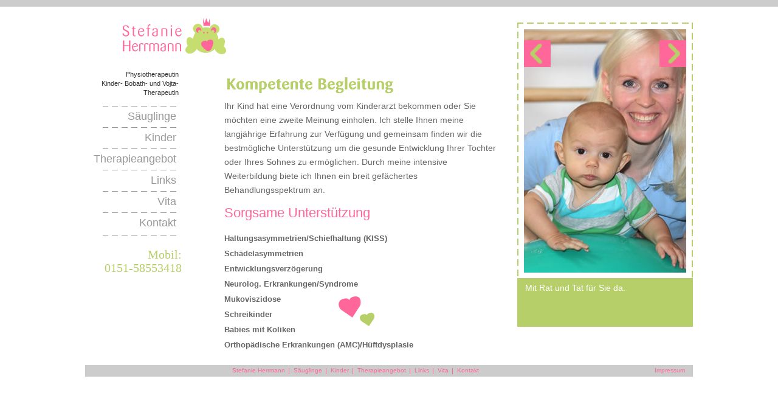

--- FILE ---
content_type: text/html
request_url: http://benning-kinderphysio.de/index.html
body_size: 1710
content:
<!DOCTYPE html PUBLIC "-//W3C//DTD XHTML 1.0 Strict//EN" "http://www.w3.org/TR/xhtml1/DTD/xhtml1-strict.dtd">
<html xmlns="http://www.w3.org/1999/xhtml" lang="en">
<head>
	<meta http-equiv="Content-Type" content="text/html; charset=utf-8" />
	<title>Stefanie Herrmann</title>
	<link rel="SHORTCUT ICON" href="icon.ico" type="image/x-icon" />
	<link rel="stylesheet" type="text/css" href="css/all.css" />
	<!--[if lt IE 8]><link rel="stylesheet" type="text/css" href="css/ie.css" /><![endif]-->
	<script type="text/javascript" src="js/jquery-1.4.2.min.js"></script>
	<script type="text/javascript" src="js/jquery.galleryScroll.1.5.2.js"></script>
</head>
<body>
	<div id="wrapper">
		<a class="hidden" href="#nav">Skip to navigation</a>
		<div id="header">
			<strong class="logo"><a href="index.html">Stefanie Herrmann</a></strong>
		</div>
		<div id="main">
			<div id="twocolumns">
				<div id="content">
					<img src="images/hl_kompetente_begleitung.gif" alt="Kompetente Begleitung" />
					<p>Ihr Kind hat eine Verordnung vom Kinderarzt bekommen oder Sie möchten eine zweite Meinung einholen. Ich stelle Ihnen meine langjährige Erfahrung zur Verfügung und gemeinsam finden wir die bestmögliche Unterstützung um die gesunde Entwicklung Ihrer Tochter oder Ihres Sohnes zu ermöglichen. Durch meine intensive Weiterbildung biete ich Ihnen ein breit gefächertes Behandlungsspektrum an.</p>
					<h2>Sorgsame Unterstützung</h2>
					<ul class="list">
						<li>Haltungsasymmetrien/Schiefhaltung (KISS)</li>
					<li>Schädelasymmetrien</li>
					<li>Entwicklungsverzögerung</li>
					<li>Neurolog. Erkrankungen/Syndrome</li>
					<li>Mukoviszidose</li>
					<li>Schreikinder</li>
					<li>Babies mit Koliken</li>					
					<li>Orthopädische Erkrankungen (AMC)/Hüftdysplasie</li>
					</ul>
				</div>
				<div class="aside">
					<div class="gallery slide">
						<div>
							<ul>
									<li>
								<div class="image-box"> <img src="images/img08.jpg" alt="image description" width="267" height="400" /> </div>
								<div class="text">
									<p>Mit Rat und Tat für Sie da.<br />
<br />
<br />
&nbsp;</p>
								</div>
							</li>
								<li>
									<div class="image-box">
										<img src="images/img01.jpg" alt="image description" width="267" height="400" />
									</div>
									<div class="text">
										<p>Gemeinsam mit den Eltern entwickeln sich die kleinen Patienten in der Therapie zu starken Löwen oder wendigen Käfern.</p>
									</div>
								</li>
								<li>
									<div class="image-box">
										<img src="images/img02.jpg" alt="image description" width="267" height="400" />
									</div>
									<div class="text">
										<p>Gemeinsam finden wir die bestmögliche Unterstützung um die gesunde Entwicklung Ihres Kindes zu ermöglichen.</p>
									</div>
								</li>
								<li>
									<div class="image-box">
										<img src="images/img03.jpg" alt="image description" width="267" height="400" />
									</div>
									<div class="text">
										<p>Durch meine intensive Weiterbildung biete ich Ihnen ein breit gefächertes Behandlungsspektrum an.<br />
&nbsp;</p>
									</div>
								</li>
								<li>
									<div class="image-box">
										<img src="images/img04.jpg" alt="image description" width="267" height="400" />
									</div>
									<div class="text">
										<p>Ich kümmere mich liebevoll um die kleinen Patienten. Die Behandlungsmethode ist dabei speziell auf das Kind abgestimmt.</p>
									</div>
								</li>
							</ul>
						</div>
						<a href="#" class="link-prev">link-prev</a>
						<a href="#" class="link-next">link-next</a>
					</div>
				</div>
			</div>
			<div id="sidebar">
				<p>Physiotherapeutin <br />
				Kinder- Bobath- und Vojta-Therapeutin</p>
				
				<ul id="nav">
					<li><a href="saeuglinge.html">Säuglinge</a></li>
					<li><a href="kinder.html">Kinder</a></li>
					<li><a href="therapieangebot.html">Therapieangebot</a></li>
					<li><a href="links.html">Links</a></li>
					<li><a href="vita.html">Vita</a></li>
					<li><a href="kontakt.php">Kontakt</a></li>
				</ul>
				<a class="hidden" href="#wrapper">Back to top</a>
				
				
				<span class="phone">Mobil: <br />
				0151-58553418</span>
				
				
			</div>
		</div>
		<div id="footer">
			<ul>
					<li><a href="index.html">Stefanie Herrmann</a></li>
					<li><a href="saeuglinge.html">Säuglinge</a></li>
					<li><a href="kinder.html">Kinder</a></li>
					<li><a href="therapieangebot.html">Therapieangebot</a></li>
					<li><a href="links.html">Links</a></li>
					<li><a href="vita.html">Vita</a></li>
					<li><a href="kontakt.php">Kontakt</a></li>
			</ul>
			<a href="impressum.html" class="more">Impressum</a>
		</div>
	</div>
</body>
</html>

--- FILE ---
content_type: text/css
request_url: http://benning-kinderphysio.de/css/all.css
body_size: 5959
content:
body{
	margin:0;
	color:#666;
	font:14px Verdana, Geneva, Arial, Helvetica, sans-serif;
	background:#fff;
	border-top:11px solid #ccc;
	min-width:1000px;
}
img{border-style:none;}
a{
	text-decoration:none;
	color:#999;
}
a:hover{text-decoration:underline;}
input,
textarea,
select{
	font:100% Arial, Helvetica, sans-serif;
	vertical-align:middle;
	color:#666;
}
form,
fieldset{
	margin:0;
	padding:0;
	border-style:none;
}
.logo{
	width:171px;
	height:67px;
	background:url(../images/logo.png) no-repeat;
	text-indent:-9999px;
	overflow:hidden;
	margin:0 0 0 61px;
	display:block;
}
.logo a{
	display:block;
	height:100%;
	position:relative;
}
#wrapper{
	width:1000px;
	margin:0 auto;
	overflow:hidden;
	padding:19px 0 0;
}
#main{
	width:100%;
	margin:0 0 21px;
}
#main:after{
	content:'';
	display:block;
	clear:both;
}
#twocolumns{
	float:right;
	width:771px;
}
#content{
	float:left;
	width:450px;
	overflow:hidden;
	line-height:23px;
	padding:25px 0 0;
}
#content h1{
	color:#c5de6f;
	font:bold 36px/40px Arial, Helvetica, sans-serif;
	margin:0 0 10px;
}
#content p{margin:0 0 13px;}
#content h2{
	color:#f69;
	font:22px/26px Arial, Helvetica, sans-serif;
	margin:0 0 16px;
}
#content h2.second{
margin-top: 16px;
}
.list{
	margin:0;
	padding:0;
	list-style:none;
	width:100%;
	overflow:hidden;
	background:url(../images/bg-heart.gif) no-repeat 188px 108px;
	font:bold 13px/25px Verdana, Geneva, Arial, Helvetica, sans-serif;
}
.container{
	width:100%;
	overflow:hidden;
	background:url(../images/bg-container.gif) no-repeat 187px 19px;
	padding:48px 0 0;
}
.kontakt-container{
	background:url(../images/bg-container.gif) no-repeat 338px 10px;
	padding:7px 0 0;
}
.article-list, .vita-list{
	margin:0 0 3px;
	padding:0;
	list-style:none;
	width:100%;
	overflow:hidden;
	font:bold 13px/16px Verdana, Geneva, Arial, Helvetica, sans-serif;
}
.article-list li{
	width:100%;
	float:left;
	padding:0 0 6px;
}


.vita-list li {
font-weight: normal;
padding:0 0 6px;
color: #999;
}

.contakt-form fieldset{
	width:100%;
	overflow:hidden;
	font:14px/16px Verdana, Geneva, Arial, Helvetica, sans-serif;
	padding:10px 0 0;
}
.contakt-form .row,
.contakt-form .radio-holder{
	width:460px;
	overflow:hidden;
	margin:0 0 15px;
	float:left;
}
.contakt-form .btn-row{width:450px;}
.contakt-form .radio-holder input{
	float:left;
	margin:0 11px 0 0;
	padding:0;
	width:16px;
	height:16px;
}
.contakt-form .radio-holder label{
	float:left;
	margin:0 31px 0 0;
	line-height:14px;
}
.contakt-form .row label{
	float:left;
	width:100%;
	font-weight:bold;
	color:#f69;
	margin:0 0 6px;
}
.contakt-form .area{
	float:left;
	width:220px;
	margin:0 10px 0 0;
	display:inline;
}
.contakt-form .row input{
	padding:8px 5px;
	margin:0;
	background:#ededed;
	border:0;
	width:440px;
	font:14px/16px Verdana, Geneva, Arial, Helvetica, sans-serif;
	float:left;
}
.contakt-form .row .area input{width:210px;}
.contakt-form #comments{
	background:#ededed;
	padding:8px 5px;
	width:440px;
	height:114px;
	overflow:hidden;
}
.contakt-form #comments textarea{
	width:440px;
	height:114px;
	max-width:440px;
	max-height:114px;
	overflow:auto;
	background:none;
	border:0;
	padding:0;
	margin:0;
}
.container .contakt-form .btn-submit,
.container .contakt-form .btn-reset{
	width:120px;
	height:33px;
	background:url(../images/btn-form.gif) no-repeat;
	text-indent:-9999px;
	overflow:hidden;
	cursor:pointer;
	font-size:0;
	line-height:0;
	padding:0;
	margin:0 0 0 7px;
	float:right;
}
.container .contakt-form .btn-submit{background-position:0 -33px;}
.aside{
	float:right;
	width:289px;
	margin:-60px 0 0;
	position:relative;
}
.gallery{
	background:url(../images/bg-gallery.gif) no-repeat;
	width:289px;
	padding:0;
	margin:0 0 20px;
	overflow:hidden;
	position:relative;
}
.gallery a.link-prev,
.gallery a.link-next{
	z-index:100;
	position:absolute;
	top:29px;
	width:44px;
	height:44px;
	overflow:hidden;
	text-indent:-9999px;
	background:url(../images/bg-link.gif) no-repeat;
}
.gallery a.link-prev{left:11px;}
.gallery a.link-next{
	left:234px;
	background-position:0 -44px;
}
.gallery div{
	width:289px;
	overflow:hidden;
}
.gallery ul{
	width:99999px;
	padding:0;
	margin:0;
	list-style:none;
}
.gallery div ul li{
	float:left;
	width:289px;
}
.gallery .image-box{
	width:267px;
	height:400px;
	padding:11px 11px 9px;
}
.gallery .image-box img{vertical-align:top;}
.gallery .text{
	background:#b7cf68;
	color:#fff;
	font:14px/16px Verdana, Geneva, Arial, Helvetica, sans-serif;
	padding:8px 13px;
	width:263px;
}
.gallery .text p{margin:0;}
#sidebar{
	float:left;
	width:154px;
	font:11px/15px Verdana, Geneva, Arial, Helvetica, sans-serif;
	color:#333;
	text-align:right;
	padding:18px 0 0;
}
#sidebar p{margin:0 0 14px;}
#sidebar address{
	font-style:normal;
	display:block;
	margin:0 0 26px;
}
#sidebar address span{display:block;}
#sidebar .phone{
	display:block;
	color:#b7cf68;
	font:20px/22px Georgia, "Times New Roman", Times, serif;
	margin:0 -5px 15px 0;
	position:relative;
}
#nav{
	margin:0 4px 20px 0;
	padding:0 0 3px;
	list-style:none;
	width:150px;
	overflow:hidden;
	font:18px/22px Arial, Helvetica, sans-serif;
	background:url(../images/bg-menu.gif) no-repeat 100% 100%;
}
#nav li{
	width:100%;
	float:left;
	background:url(../images/bg-menu.gif) no-repeat 100% 0;
	padding:6px 0 7px;
}
#nav a{color:#999;}
#nav a:hover,
#nav .current a{
	text-decoration:none;
	color:#f69;
}





#footer{
	background:#ccc;
	font:10px/14px Tahoma, Arial, Helvetica, sans-serif;
	color:#f69;
	width:974px;
	overflow:hidden;
	padding:2px 13px 3px;
	margin:0 0 20px;
}
#footer ul{
	margin:0 0 0 222px;
	display:inline;
	padding:0;
	list-style:none;
	float:left;
	overflow:hidden;
}
#footer ul li{
	float:left;
	background:url(../images/bg-footer-nav.gif) no-repeat 0 3px;
	margin:0 1px 0 -1px;
	padding:0 6px 0 8px;
}
#footer ul a{color:#f69;}
#footer .more{
	float:right;
	color:#f69;
}
a.hidden{
	position:absolute;
	top:0;
	left:-9999px;
}

dt {
color: #f69;
}

dd {
margin: 0;

}


--- FILE ---
content_type: text/javascript
request_url: http://benning-kinderphysio.de/js/jquery.galleryScroll.1.5.2.js
body_size: 9938
content:
	$(document).ready(function(){
		$('div.slide').galleryScroll();
	});
/*
 * jQuery galleryScroll v1.5.2
 */

/*
	************* OPTIONS ************************************** default ****************
	btPrev         - link for previos [selector]    	btPrev: 'a.btn-pre'
	btNext         - link for next [selector]		btNext: 'a.btn-next'
	holderList     - image list holder [Tag name]		holderList: 'div'
	scrollElParent - list [Tag name]			scrollElParent: 'ul'
	scrollEl       - list element [Tag name]		scrollEl: 'li'
	slideNum       - view slide numbers [boolean]		slideNum: false
	duration       - duration slide [1000 - 1sec]		duration : 1000
	step           - slide step [int]			step: false
	circleSlide    - slide circle [boolean]			circleSlide: true
	disableClass   - class for disable link	[string] 	disableClass: 'disable'
	funcOnclick    - callback function			funcOnclick: null
	innerMargin    - inner margin, use width step [px]      innerMargin:0
	autoSlide      - auto slide [1000 - 1sec]               autoSlide:false
	*************************************************************************************
*/
jQuery.fn.galleryScroll = function(_options){
	// defaults options	
	var _options = jQuery.extend({
		btPrev: 'a.link-prev',
		btNext: 'a.link-next',
		holderList: 'div',
		scrollElParent: 'ul',
		scrollEl: 'li',
		slideNum: false,
		duration : 1000,
		step: false,
		circleSlide: true,
		disableClass: 'disable',
		funcOnclick: null,
		autoSlide:false,
		innerMargin:0,
		stepWidth:false
	},_options);

	return this.each(function(){
		var _this = jQuery(this);

		var _holderBlock = jQuery(_options.holderList,_this);
		var _gWidth = _holderBlock.width();
		var _animatedBlock = jQuery(_options.scrollElParent,_holderBlock);
		var _liWidth = jQuery(_options.scrollEl,_animatedBlock).outerWidth(true);
		var _liSum = jQuery(_options.scrollEl,_animatedBlock).length * _liWidth;
		var _margin = -_options.innerMargin;
		var f = 0;
		var _step = 0;
		var _autoSlide = _options.autoSlide;
		var _timerSlide = null;
		if (!_options.step) _step = _gWidth; else _step = _options.step*_liWidth;
		if (_options.stepWidth) _step = _options.stepWidth;
		
		if (!_options.circleSlide) {
			if (_options.innerMargin == _margin)
				jQuery(_options.btPrev,_this).addClass('prev-'+_options.disableClass);
		}
		if (_options.slideNum && !_options.step) {
			var _lastSection = 0;
			var _sectionWidth = 0;
			while(_sectionWidth < _liSum)
			{
				_sectionWidth = _sectionWidth + _gWidth;
				if(_sectionWidth > _liSum) {
				       _lastSection = _sectionWidth - _liSum;
				}
			}
		}
		if (_autoSlide) {
				_timerSlide = setTimeout(function(){
					autoSlide(_autoSlide);
				}, _autoSlide);
			_animatedBlock.hover(function(){
				clearTimeout(_timerSlide);
			}, function(){
				_timerSlide = setTimeout(function(){
					autoSlide(_autoSlide)
				}, _autoSlide);
			});
		}
	
		// click button 'Next'
		jQuery(_options.btNext,_this).bind('click',function(){
			jQuery(_options.btPrev,_this).removeClass('prev-'+_options.disableClass);
			if (!_options.circleSlide) {
				if (_margin + _step  > _liSum - _gWidth - _options.innerMargin) {
					if (_margin != _liSum - _gWidth - _options.innerMargin) {
						_margin = _liSum - _gWidth  + _options.innerMargin;
						jQuery(_options.btNext,_this).addClass('next-'+_options.disableClass);
						_f2 = 0;
					} 
				} else {
					_margin = _margin + _step;
					if (_margin == _liSum - _gWidth - _options.innerMargin) {
						jQuery(_options.btNext,_this).addClass('next-'+_options.disableClass);_f2 = 0;
					} 					
				}
			} else {
				if (_margin + _step  > _liSum - _gWidth + _options.innerMargin) {
					if (_margin != _liSum - _gWidth + _options.innerMargin) {
						_margin = _liSum - _gWidth  + _options.innerMargin;
					} else {
						_f2 = 1;
						_margin = -_options.innerMargin;
					}
				} else {
					_margin = _margin + _step;
					_f2 = 0;
				}
			} 
			
			_animatedBlock.animate({marginLeft: -_margin+"px"}, {queue:false,duration: _options.duration });
			
			if (_timerSlide) {
				clearTimeout(_timerSlide);
				_timerSlide = setTimeout(function(){
					autoSlide(_options.autoSlide)
				}, _options.autoSlide);
			}
			
			if (_options.slideNum && !_options.step) jQuery.fn.galleryScroll.numListActive(_margin,jQuery(_options.slideNum, _this),_gWidth,_lastSection);		
			if (jQuery.isFunction(_options.funcOnclick)) {
				_options.funcOnclick.apply(_this);
			}
			return false;
		});
		// click button 'Prev'
		var _f2 = 1;
		jQuery(_options.btPrev, _this).bind('click',function(){
			jQuery(_options.btNext,_this).removeClass('next-'+_options.disableClass);
			if (_margin - _step >= -_step - _options.innerMargin && _margin - _step <= -_options.innerMargin) {
				if (_f2 != 1) {
					_margin = -_options.innerMargin;
					_f2 = 1;
				} else {
					if (_options.circleSlide) {
						_margin = _liSum - _gWidth  + _options.innerMargin;
						f=1;_f2=0;
					} else {
						_margin = -_options.innerMargin
					}
				}
			} else if (_margin - _step < -_step + _options.innerMargin) {
				_margin = _margin - _step;
				f=0;
			}
			else {_margin = _margin - _step;f=0;};
			
			if (!_options.circleSlide && _margin == _options.innerMargin) {
				jQuery(this).addClass('prev-'+_options.disableClass);
				_f2=0;
			}
			
			if (!_options.circleSlide && _margin == -_options.innerMargin) jQuery(this).addClass('prev-'+_options.disableClass);
			_animatedBlock.animate({marginLeft: -_margin + "px"}, {queue:false, duration: _options.duration});
			
			if (_options.slideNum && !_options.step) jQuery.fn.galleryScroll.numListActive(_margin,jQuery(_options.slideNum, _this),_gWidth,_lastSection);
			
			if (_timerSlide) {
				clearTimeout(_timerSlide);
				_timerSlide = setTimeout(function(){
					autoSlide(_options.autoSlide)
				}, _options.autoSlide);
			}
			
			if (jQuery.isFunction(_options.funcOnclick)) {
				_options.funcOnclick.apply(_this);
			}
			return false;
		});
		
		if (_liSum <= _gWidth) {
			jQuery(_options.btPrev,_this).addClass('prev-'+_options.disableClass).unbind('click');
			jQuery(_options.btNext,_this).addClass('next-'+_options.disableClass).unbind('click');
		}
		// auto slide
		function autoSlide(autoSlideDuration){
			//if (_options.circleSlide) {
				jQuery(_options.btNext,_this).trigger('click');
			//}
		};
		// Number list
		jQuery.fn.galleryScroll.numListCreate = function(_elNumList, _liSumWidth, _width, _section){
			var _numListElC = '';
			var _num = 1;
			var _difference = _liSumWidth + _section;
			while(_difference > 0)
			{
				_numListElC += '<li><a href="">'+_num+'</a></li>';
				_num++;
				_difference = _difference - _width;
			}
			jQuery(_elNumList).html('<ul>'+_numListElC+'</ul>');
		};
		jQuery.fn.galleryScroll.numListActive = function(_marginEl, _slideNum, _width, _section){
			if (_slideNum) {
				jQuery('a',_slideNum).removeClass('active');
				var _activeRange = _width - _section-1;
				var _n = 0;
				if (_marginEl != 0) {
					while (_marginEl > _activeRange) {
						_activeRange = (_n * _width) -_section-1 + _options.innerMargin;
						_n++;
					}
				}
				var _a  = (_activeRange+_section+1 + _options.innerMargin)/_width - 1;
				jQuery('a',_slideNum).eq(_a).addClass('active');
			}
		};
		if (_options.slideNum && !_options.step) {
			jQuery.fn.galleryScroll.numListCreate(jQuery(_options.slideNum, _this), _liSum, _gWidth,_lastSection);
			jQuery.fn.galleryScroll.numListActive(_margin, jQuery(_options.slideNum, _this),_gWidth,_lastSection);
			numClick();
		};
		function numClick() {
			jQuery(_options.slideNum, _this).find('a').click(function(){
				jQuery(_options.btPrev,_this).removeClass('prev-'+_options.disableClass);
				jQuery(_options.btNext,_this).removeClass('next-'+_options.disableClass);
				
				var _indexNum = jQuery(_options.slideNum, _this).find('a').index(jQuery(this));
				_margin = (_step*_indexNum) - _options.innerMargin;
				f=0; _f2=0;
				if (_indexNum == 0) _f2=1;
				if (_margin + _step > _liSum) {
					_margin = _margin - (_margin - _liSum) - _step + _options.innerMargin;
					if (!_options.circleSlide) jQuery(_options.btNext, _this).addClass('next-'+_options.disableClass);
				}
				_animatedBlock.animate({marginLeft: -_margin + "px"}, {queue:false, duration: _options.duration});
				
				if (!_options.circleSlide && _margin==0) jQuery(_options.btPrev,_this).addClass('prev-'+_options.disableClass);
				jQuery.fn.galleryScroll.numListActive(_margin, jQuery(_options.slideNum, _this),_gWidth,_lastSection);
				
				if (_timerSlide) {
					clearTimeout(_timerSlide);
					_timerSlide = setTimeout(function(){
						autoSlide(_options.autoSlide)
					}, _options.autoSlide);
				}
				return false;
			});
		};
		jQuery(window).resize(function(){
			_gWidth = _holderBlock.width();
			_liWidth = jQuery(_options.scrollEl,_animatedBlock).outerWidth(true);
			_liSum = jQuery(_options.scrollEl,_animatedBlock).length * _liWidth;
			if (!_options.step) _step = _gWidth; else _step = _options.step*_liWidth;
			if (_options.slideNum && !_options.step) {
				var _lastSection = 0;
				var _sectionWidth = 0;
				while(_sectionWidth < _liSum)
				{
					_sectionWidth = _sectionWidth + _gWidth;
					if(_sectionWidth > _liSum) {
					       _lastSection = _sectionWidth - _liSum;
					}
				};
				jQuery.fn.galleryScroll.numListCreate(jQuery(_options.slideNum, _this), _liSum, _gWidth,_lastSection);
				jQuery.fn.galleryScroll.numListActive(_margin, jQuery(_options.slideNum, _this),_gWidth,_lastSection);
				numClick();
			};
			//if (_margin == _options.innerMargin) jQuery(this).addClass(_options.disableClass);
			if (_liSum - _gWidth  < _margin - _options.innerMargin) {
				if (!_options.circleSlide) jQuery(_options.btNext, _this).addClass('next-'+_options.disableClass);
				_animatedBlock.animate({marginLeft: -(_liSum - _gWidth + _options.innerMargin)}, {queue:false, duration: _options.duration});
			};
		});
	});
}

